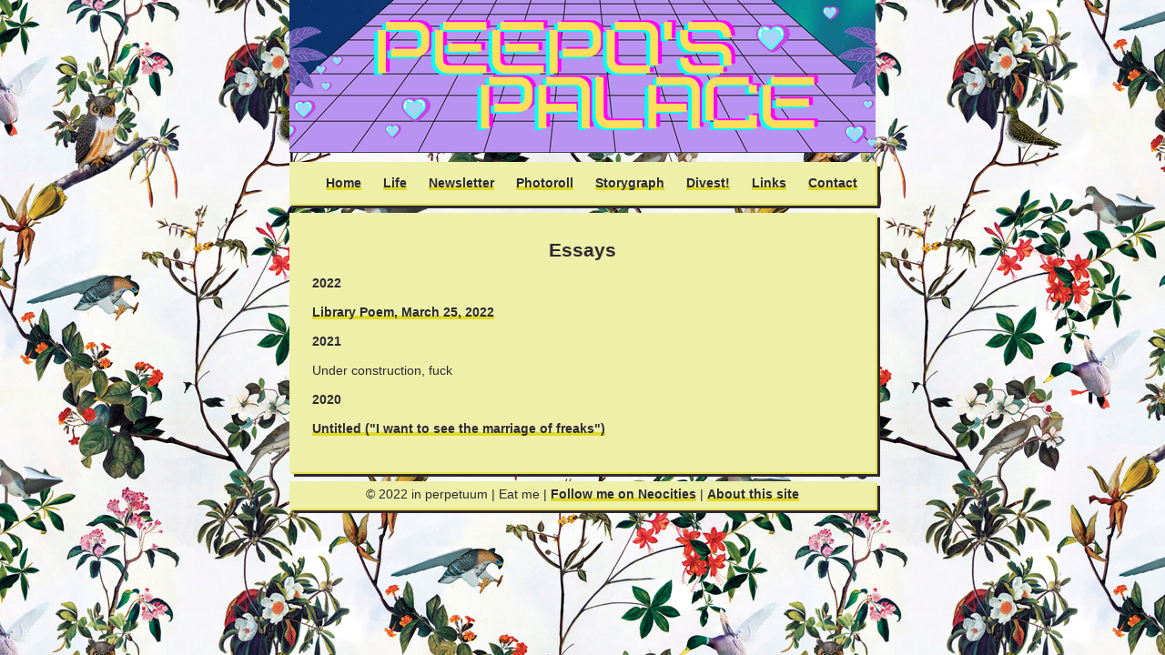

--- FILE ---
content_type: text/html
request_url: https://peepospalace.neocities.org/life/essays
body_size: 879
content:
<!DOCTYPE html>
<html>
  <head>
    <meta charset="UTF-8">
    <meta name="viewport" content="width=device-width, initial-scale=1.0">
    <title>&#x2728; Peepo's Palace &#x1F48E; Essays &#x2728;</title>
    <!-- The style.css file allows you to change the look of your web pages.
         If you include the next line in all your web pages, they will all share the same look.
         This makes it easier to make new pages for your site. -->
    <link href="/style.css" rel="stylesheet" type="text/css" media="all">
  </head>
  <body>
    <div id="main-container">
      <a href="/"><div id="header-contained" style="display: block;"></div></a> <!-- deprecated usage, NEVER put a outside div - https://stackoverflow.com/questions/8160494/how-to-make-a-whole-div-clickable-in-html-and-css-without-javascript -->
      <div id="navbar-contained">
        <ul class="nav">
          <li><a href="/">Home</a></li>
          <li><a href="/life.html">Life</a></li>
          <li><a href="/newsletter.html">Newsletter</a></li>
        	<li><a href="/photoroll.html">Photoroll</a></li>
          <li><a href="https://app.thestorygraph.com/profile/agavemonster">Storygraph <span class="iconify" data-icon="uil:external-link-alt"></span></a></li>
          <li><a href="/divest.html">Divest!</a></li>
          <li><a href="/links.html">Links</a></li>
          <li><a href="/contact.html">Contact</a></li>
        </ul>
      </div>
      <div class="content-wrap flex alignment">
        <div id="content-container" style="flex-grow: 1;">
          <div class="wrapper">
            <h2 align="center">Essays</h2>
            <p><strong>2022</strong></p>
            <p><a href="/life/essays/library_poem.html">Library Poem, March 25, 2022</a></p>
            <p><strong>2021</strong></p>
            <p>Under construction, fuck</p>
            <p><strong>2020</strong></p>
            <p><a href="/life/essays/marriage.html">Untitled ("I want to see the marriage of freaks")</a></p>
          </div>
        </div>
      </div>
      <div id="footer">
        <div class="footer-wrapper">&#169; 2022 in perpetuum | Eat me | <a href="https://neocities.org/site/peepospalace">Follow me on Neocities</a> | <a href="/about.html">About this site</a></div>
      </div>
  </body>
<script src="https://code.iconify.design/2/2.1.2/iconify.min.js"></script>
</html>

--- FILE ---
content_type: text/css
request_url: https://peepospalace.neocities.org/style.css
body_size: 1569
content:
      :root {
        /* applies to all areas */
        --font-family: Optima, Helvetica, sans-serif;
        --font-size: 14px;
        --line-height: 1.3em;
        --font-color: #2D2A32;
        --link-color: #2D2A32;
        --link-text-decoration: none;

        /* main content (between sidebars) */
        --content-padding: 25px;
        --content-bg-color: #EEEFA8;
        --content-boxshadow1-color: #EAE151;
        --content-boxshadow2-color: #2D2A32;
        
        /* header */
        --header-height: 168px;
        --header-background: url('/backgrounds/peepobannersmall.png');
        --header-margin-bottom: 10px;

        /* sidebar */
        --sidebar-margin: 10px;
        --sidebar-width: 150px;
        --sidebar-padding: 15px;
        --sidebar-bg-color: #EEEFA8;

        /* footer */
        --footer-height: 30px;
        --footer-bg-color: #EEEFA8;

        /* navbar */
        --navitems-alignment: center;
        --space-between-navitems: 20px;
        --navbar-margin-bottom: 10px;
        --nav-bg-color: #EEEFA8;

        /* container */
        --container-width: 800px;
        --container-bg-color: transparent;

        /* controls the gap between the content and the footer */
        --row-gap: 5px;

        /* To add scrollbars to your sidebars, just make the height a px value and change overflow to 'auto' */

        --sidebar-height: 100%;
        --sidebar-overflow: hidden;
        --background-color: #fafdf6;
      }

      html,
      body {
        margin: 0;
        padding: 0;
        background: url('/backgrounds/birds n flowers.jpg'); /* ultimately remove and redefine in each page not style.css*/
        background-color: var(--background-color);
        background-attachment:fixed;
        /* background-size: cover;    only include this for non-tiled backgrounds*/
        font-family: var(--font-family);
        font-size: var(--font-size);
        line-height: var(--line-height);
        color: var(--font-color);
        display: flex; /* added from style.css - remove if problematic */
        justify-content: center; /* added from style.css - ditto*/
      }

      a {
       background:
         linear-gradient(
           to bottom,
           #DDD92A 0%,
           #DDD92A 100%
           );
      background-position: 0 100%;
      background-repeat: repeat-x;
      background-size: 4px 4px;
      color: #2D2A32;
      font-weight: bold;
      text-decoration: none;
      transition: background-size .2s;
      }

      a:hover {
       background-size: 4px 50px;
      }

      a:visited {
       color: #2D2A32;
      }

      #main-container {
        max-width: var(--container-width);
        margin: 0 auto;
        background-color: var(--container-bg-color);
      }

      .flex {
        display: flex;
        margin-bottom: var(--row-gap);
      }

      .content-wrap {
        margin-top: var(--content-margin-top);
      }

      #content-container {
        width: 60%;
        margin-bottom: var(--row-gap);
        background-color: var(--content-bg-color);
        box-shadow: 2px 2px var(--content-boxshadow1-color), 5px 5px var(--content-boxshadow2-color);
      }

      #left-sidebar {-
        width: var(--sidebar-width);
        margin-right: var(--sidebar-margin);
        margin-bottom: var(--row-gap);
        height: var(--sidebar-height);
        overflow: var(--sidebar-overflow);
        background-color: var(--sidebar-bg-color);
        box-shadow: 2px 2px var(--content-boxshadow1-color), 5px 5px var(--content-boxshadow2-color);
      }

      #right-sidebar {
        width: var(--sidebar-width);
        margin-left: var(--sidebar-margin);
        margin-bottom: var(--row-gap);
        height: var(--sidebar-height);
        overflow: var(--sidebar-overflow);
        background-color: var(--sidebar-bg-color);
        box-shadow: 2px 2px var(--content-boxshadow1-color), 5px 5px var(--content-boxshadow2-color);
      }

      #updates-container {
        width: var(--container-width);
        height: var(--height);
        margin-bottom: var(--row-gap);
        background-color: var(--content-bg-color);
        box-shadow: 2px 2px var(--content-boxshadow1-color), 5px 5px var(--content-boxshadow2-color);
      }

      #header-contained {
        height: var(--header-height);
        margin-bottom: var(--header-margin-bottom);
        background-image: var(--header-background);
        background-position: center center;
      }

      #footer {
        height: var(--footer-height);
        text-align: center;
        color: var(--font-color);
        background-color: var(--footer-bg-color);
        box-shadow: 2px 2px var(--content-boxshadow1-color), 5px 5px var(--content-boxshadow2-color);
      }

      #navbar-contained {
        margin-bottom: var(--row-gap);
        box-shadow: 2px 2px var(--content-boxshadow1-color), 5px 5px var(--content-boxshadow2-color);
      }

      .nav {
        margin-left: 0;
        text-align: var(--navitems-alignment);
        margin-top: 0;
        margin-bottom: var(--navbar-margin-bottom);
        padding-top: 1em;
        padding-bottom: 1em;
        background-color: var(--nav-bg-color);
      }

      .nav li {
        display: inline-block;
        padding-right: var(--space-between-navitems);
      }

      .nav li a {}
      
      .tab {
        margin-left: 40px;
      }
      
      .links-left {
        margin-right: 40px;
      }
      
      .links-center {
        margin-left: 30px;
        margin-right: 30px;
      }
      
      .links-right {
        margin-left: 80px
      }

      .wrapper {
        padding: var(--content-padding);
        padding-top: var(--sidebar-padding);
      }

      .sidebar-wrapper {
        padding: var(--sidebar-padding);
        height: var(--sidebar-height);
        overflow: var(--sidebar-overflow);
      }

      .footer-wrapper {
        padding: 5px;
        margin-bottom: 20px;
      }
      
      /* cards 4 photos */
      .cards {
        display: flex;
        flex-wrap: wrap;
        align-content: space-around;
        align-items: center;
        justify-content: space-around;
        
       }
       
      .cards img {
        transition: transform 0.25s ease-in;
        cursor: zoom-in;
       }
       
       /* lj icons */
       
       .iconbox {
         position: relative;
         margin: auto;
         top: 0;
         right: 0;
         bottom: 0;
         left: 0;
         display: flex;
         flex-flow: row wrap;
         justify-content: center;
         
       }
       
       .icon {
          width: 100px;
          text-align: center;
          margin: 10px;
       }

      /* To keep your site RESPONSIVE, make sure this variable matches the width for --container-width UNLESS --container-width is 100% - if it's 100%, you'll need to manually input a breakpoint. */
      @media only screen and (max-width: 800px) {
        .flex {
          flex-wrap: wrap;
        }

        #left-sidebar {
          width: 100%;
          display: block;
          order: 2;
          margin-right: 0;
          margin-bottom: 10px;
        }

        #right-sidebar {
          width: 100%;
          display: block;
          order: 3;
          margin-left: 0;
        }

        #content-container {
          width: 100%;
          display: block;
          order: 1;
          margin-bottom: 10px;
        }

      }